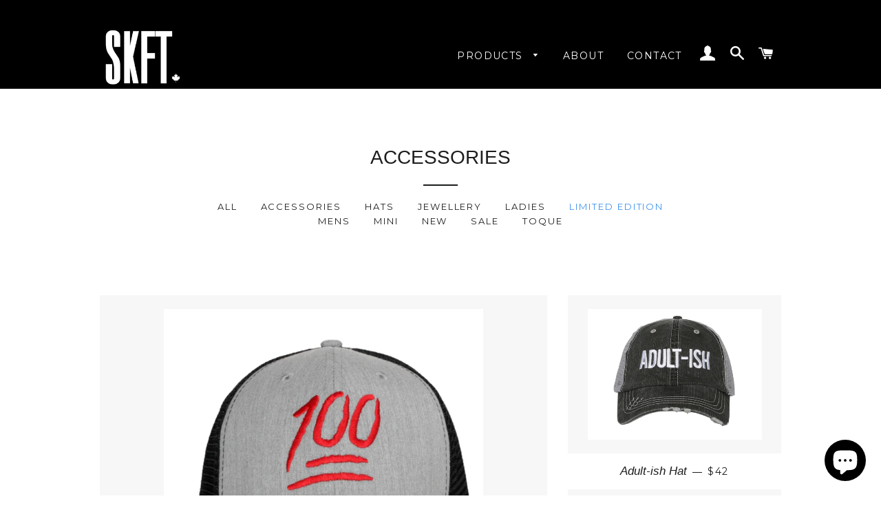

--- FILE ---
content_type: text/html; charset=utf-8
request_url: https://skft.ca/collections/accessories/limited-edition
body_size: 17731
content:
<!doctype html>
<!--[if lt IE 7]><html class="no-js lt-ie9 lt-ie8 lt-ie7" lang="en"> <![endif]-->
<!--[if IE 7]><html class="no-js lt-ie9 lt-ie8" lang="en"> <![endif]-->
<!--[if IE 8]><html class="no-js lt-ie9" lang="en"> <![endif]-->
<!--[if IE 9 ]><html class="ie9 no-js"> <![endif]-->
<!--[if (gt IE 9)|!(IE)]><!--> <html class="no-js"> <!--<![endif]-->
<head>

  <!-- Basic page needs ================================================== -->
  <meta charset="utf-8">
  <meta http-equiv="X-UA-Compatible" content="IE=edge,chrome=1">

  
  <link rel="shortcut icon" href="//skft.ca/cdn/shop/t/2/assets/favicon.png?v=173219291033325314921454812390" type="image/png" />
  

  <!-- Title and description ================================================== -->
  <title>
  Accessories &ndash; Tagged &quot;Limited Edition&quot; &ndash; SKFT
  </title>

  
  <meta name="description" content="SKFT Apparel // uniting health + fitness enthusiasts around Saskatchewan">
  

  <!-- Helpers ================================================== -->
  <!-- /snippets/social-meta-tags.liquid -->


  <meta property="og:type" content="website">
  <meta property="og:title" content="Accessories">
  <meta property="og:url" content="https://skft.ca/collections/accessories/limited-edition">
  
    <meta property="og:description" content="SKFT Apparel // uniting health + fitness enthusiasts around Saskatchewan">
  
  
    <meta property="og:image" content="http://skft.ca/cdn/shop/t/2/assets/logo.png?v=55544088310718542021468476229">
    <meta property="og:image:secure_url" content="https://skft.ca/cdn/shop/t/2/assets/logo.png?v=55544088310718542021468476229">
  

<meta property="og:site_name" content="SKFT">



  <meta name="twitter:card" content="summary">




  <link rel="canonical" href="https://skft.ca/collections/accessories/limited-edition">
  <meta name="viewport" content="width=device-width,initial-scale=1">
  <meta name="theme-color" content="#1c1d1d">

  <!-- CSS ================================================== -->
  <link href="//skft.ca/cdn/shop/t/2/assets/timber.scss.css?v=23321671016200477431703113661" rel="stylesheet" type="text/css" media="all" />
  <link href="//skft.ca/cdn/shop/t/2/assets/theme.scss.css?v=45796152422162492711703113661" rel="stylesheet" type="text/css" media="all" />
  


  
    
    
    <link href="//fonts.googleapis.com/css?family=Montserrat:400" rel="stylesheet" type="text/css" media="all" />
  



  <!-- Header hook for plugins ================================================== -->
  <script>window.performance && window.performance.mark && window.performance.mark('shopify.content_for_header.start');</script><meta name="google-site-verification" content="R0NFTkcRpc4tx0658tbm2Jyi7uGMp27sLjUwEZKxHc4">
<meta id="shopify-digital-wallet" name="shopify-digital-wallet" content="/11098774/digital_wallets/dialog">
<meta name="shopify-checkout-api-token" content="b03fd212e68243390e2e293e2b840a4f">
<meta id="in-context-paypal-metadata" data-shop-id="11098774" data-venmo-supported="false" data-environment="production" data-locale="en_US" data-paypal-v4="true" data-currency="CAD">
<link rel="alternate" type="application/atom+xml" title="Feed" href="/collections/accessories/limited-edition.atom" />
<link rel="alternate" type="application/json+oembed" href="https://skft.ca/collections/accessories/limited-edition.oembed">
<script async="async" src="/checkouts/internal/preloads.js?locale=en-CA"></script>
<link rel="preconnect" href="https://shop.app" crossorigin="anonymous">
<script async="async" src="https://shop.app/checkouts/internal/preloads.js?locale=en-CA&shop_id=11098774" crossorigin="anonymous"></script>
<script id="apple-pay-shop-capabilities" type="application/json">{"shopId":11098774,"countryCode":"CA","currencyCode":"CAD","merchantCapabilities":["supports3DS"],"merchantId":"gid:\/\/shopify\/Shop\/11098774","merchantName":"SKFT","requiredBillingContactFields":["postalAddress","email","phone"],"requiredShippingContactFields":["postalAddress","email","phone"],"shippingType":"shipping","supportedNetworks":["visa","masterCard","amex","discover","interac","jcb"],"total":{"type":"pending","label":"SKFT","amount":"1.00"},"shopifyPaymentsEnabled":true,"supportsSubscriptions":true}</script>
<script id="shopify-features" type="application/json">{"accessToken":"b03fd212e68243390e2e293e2b840a4f","betas":["rich-media-storefront-analytics"],"domain":"skft.ca","predictiveSearch":true,"shopId":11098774,"locale":"en"}</script>
<script>var Shopify = Shopify || {};
Shopify.shop = "skft.myshopify.com";
Shopify.locale = "en";
Shopify.currency = {"active":"CAD","rate":"1.0"};
Shopify.country = "CA";
Shopify.theme = {"name":"Brooklyn","id":87996550,"schema_name":null,"schema_version":null,"theme_store_id":730,"role":"main"};
Shopify.theme.handle = "null";
Shopify.theme.style = {"id":null,"handle":null};
Shopify.cdnHost = "skft.ca/cdn";
Shopify.routes = Shopify.routes || {};
Shopify.routes.root = "/";</script>
<script type="module">!function(o){(o.Shopify=o.Shopify||{}).modules=!0}(window);</script>
<script>!function(o){function n(){var o=[];function n(){o.push(Array.prototype.slice.apply(arguments))}return n.q=o,n}var t=o.Shopify=o.Shopify||{};t.loadFeatures=n(),t.autoloadFeatures=n()}(window);</script>
<script>
  window.ShopifyPay = window.ShopifyPay || {};
  window.ShopifyPay.apiHost = "shop.app\/pay";
  window.ShopifyPay.redirectState = null;
</script>
<script id="shop-js-analytics" type="application/json">{"pageType":"collection"}</script>
<script defer="defer" async type="module" src="//skft.ca/cdn/shopifycloud/shop-js/modules/v2/client.init-shop-cart-sync_C5BV16lS.en.esm.js"></script>
<script defer="defer" async type="module" src="//skft.ca/cdn/shopifycloud/shop-js/modules/v2/chunk.common_CygWptCX.esm.js"></script>
<script type="module">
  await import("//skft.ca/cdn/shopifycloud/shop-js/modules/v2/client.init-shop-cart-sync_C5BV16lS.en.esm.js");
await import("//skft.ca/cdn/shopifycloud/shop-js/modules/v2/chunk.common_CygWptCX.esm.js");

  window.Shopify.SignInWithShop?.initShopCartSync?.({"fedCMEnabled":true,"windoidEnabled":true});

</script>
<script>
  window.Shopify = window.Shopify || {};
  if (!window.Shopify.featureAssets) window.Shopify.featureAssets = {};
  window.Shopify.featureAssets['shop-js'] = {"shop-cart-sync":["modules/v2/client.shop-cart-sync_ZFArdW7E.en.esm.js","modules/v2/chunk.common_CygWptCX.esm.js"],"init-fed-cm":["modules/v2/client.init-fed-cm_CmiC4vf6.en.esm.js","modules/v2/chunk.common_CygWptCX.esm.js"],"shop-button":["modules/v2/client.shop-button_tlx5R9nI.en.esm.js","modules/v2/chunk.common_CygWptCX.esm.js"],"shop-cash-offers":["modules/v2/client.shop-cash-offers_DOA2yAJr.en.esm.js","modules/v2/chunk.common_CygWptCX.esm.js","modules/v2/chunk.modal_D71HUcav.esm.js"],"init-windoid":["modules/v2/client.init-windoid_sURxWdc1.en.esm.js","modules/v2/chunk.common_CygWptCX.esm.js"],"shop-toast-manager":["modules/v2/client.shop-toast-manager_ClPi3nE9.en.esm.js","modules/v2/chunk.common_CygWptCX.esm.js"],"init-shop-email-lookup-coordinator":["modules/v2/client.init-shop-email-lookup-coordinator_B8hsDcYM.en.esm.js","modules/v2/chunk.common_CygWptCX.esm.js"],"init-shop-cart-sync":["modules/v2/client.init-shop-cart-sync_C5BV16lS.en.esm.js","modules/v2/chunk.common_CygWptCX.esm.js"],"avatar":["modules/v2/client.avatar_BTnouDA3.en.esm.js"],"pay-button":["modules/v2/client.pay-button_FdsNuTd3.en.esm.js","modules/v2/chunk.common_CygWptCX.esm.js"],"init-customer-accounts":["modules/v2/client.init-customer-accounts_DxDtT_ad.en.esm.js","modules/v2/client.shop-login-button_C5VAVYt1.en.esm.js","modules/v2/chunk.common_CygWptCX.esm.js","modules/v2/chunk.modal_D71HUcav.esm.js"],"init-shop-for-new-customer-accounts":["modules/v2/client.init-shop-for-new-customer-accounts_ChsxoAhi.en.esm.js","modules/v2/client.shop-login-button_C5VAVYt1.en.esm.js","modules/v2/chunk.common_CygWptCX.esm.js","modules/v2/chunk.modal_D71HUcav.esm.js"],"shop-login-button":["modules/v2/client.shop-login-button_C5VAVYt1.en.esm.js","modules/v2/chunk.common_CygWptCX.esm.js","modules/v2/chunk.modal_D71HUcav.esm.js"],"init-customer-accounts-sign-up":["modules/v2/client.init-customer-accounts-sign-up_CPSyQ0Tj.en.esm.js","modules/v2/client.shop-login-button_C5VAVYt1.en.esm.js","modules/v2/chunk.common_CygWptCX.esm.js","modules/v2/chunk.modal_D71HUcav.esm.js"],"shop-follow-button":["modules/v2/client.shop-follow-button_Cva4Ekp9.en.esm.js","modules/v2/chunk.common_CygWptCX.esm.js","modules/v2/chunk.modal_D71HUcav.esm.js"],"checkout-modal":["modules/v2/client.checkout-modal_BPM8l0SH.en.esm.js","modules/v2/chunk.common_CygWptCX.esm.js","modules/v2/chunk.modal_D71HUcav.esm.js"],"lead-capture":["modules/v2/client.lead-capture_Bi8yE_yS.en.esm.js","modules/v2/chunk.common_CygWptCX.esm.js","modules/v2/chunk.modal_D71HUcav.esm.js"],"shop-login":["modules/v2/client.shop-login_D6lNrXab.en.esm.js","modules/v2/chunk.common_CygWptCX.esm.js","modules/v2/chunk.modal_D71HUcav.esm.js"],"payment-terms":["modules/v2/client.payment-terms_CZxnsJam.en.esm.js","modules/v2/chunk.common_CygWptCX.esm.js","modules/v2/chunk.modal_D71HUcav.esm.js"]};
</script>
<script>(function() {
  var isLoaded = false;
  function asyncLoad() {
    if (isLoaded) return;
    isLoaded = true;
    var urls = ["\/\/www.powr.io\/powr.js?powr-token=skft.myshopify.com\u0026external-type=shopify\u0026shop=skft.myshopify.com","https:\/\/chimpstatic.com\/mcjs-connected\/js\/users\/572ddba92632e7f026e8964c9\/acc60f2959279bbf72cbf1afa.js?shop=skft.myshopify.com","https:\/\/shopify.covet.pics\/covet-pics-widget-inject.js?shop=skft.myshopify.com","https:\/\/cdn.hextom.com\/js\/freeshippingbar.js?shop=skft.myshopify.com"];
    for (var i = 0; i < urls.length; i++) {
      var s = document.createElement('script');
      s.type = 'text/javascript';
      s.async = true;
      s.src = urls[i];
      var x = document.getElementsByTagName('script')[0];
      x.parentNode.insertBefore(s, x);
    }
  };
  if(window.attachEvent) {
    window.attachEvent('onload', asyncLoad);
  } else {
    window.addEventListener('load', asyncLoad, false);
  }
})();</script>
<script id="__st">var __st={"a":11098774,"offset":-21600,"reqid":"62ff9258-44f6-4335-a0ea-a9bbe263edae-1768756396","pageurl":"skft.ca\/collections\/accessories\/limited-edition","u":"32c0cae987ac","p":"collection","rtyp":"collection","rid":184963206};</script>
<script>window.ShopifyPaypalV4VisibilityTracking = true;</script>
<script id="captcha-bootstrap">!function(){'use strict';const t='contact',e='account',n='new_comment',o=[[t,t],['blogs',n],['comments',n],[t,'customer']],c=[[e,'customer_login'],[e,'guest_login'],[e,'recover_customer_password'],[e,'create_customer']],r=t=>t.map((([t,e])=>`form[action*='/${t}']:not([data-nocaptcha='true']) input[name='form_type'][value='${e}']`)).join(','),a=t=>()=>t?[...document.querySelectorAll(t)].map((t=>t.form)):[];function s(){const t=[...o],e=r(t);return a(e)}const i='password',u='form_key',d=['recaptcha-v3-token','g-recaptcha-response','h-captcha-response',i],f=()=>{try{return window.sessionStorage}catch{return}},m='__shopify_v',_=t=>t.elements[u];function p(t,e,n=!1){try{const o=window.sessionStorage,c=JSON.parse(o.getItem(e)),{data:r}=function(t){const{data:e,action:n}=t;return t[m]||n?{data:e,action:n}:{data:t,action:n}}(c);for(const[e,n]of Object.entries(r))t.elements[e]&&(t.elements[e].value=n);n&&o.removeItem(e)}catch(o){console.error('form repopulation failed',{error:o})}}const l='form_type',E='cptcha';function T(t){t.dataset[E]=!0}const w=window,h=w.document,L='Shopify',v='ce_forms',y='captcha';let A=!1;((t,e)=>{const n=(g='f06e6c50-85a8-45c8-87d0-21a2b65856fe',I='https://cdn.shopify.com/shopifycloud/storefront-forms-hcaptcha/ce_storefront_forms_captcha_hcaptcha.v1.5.2.iife.js',D={infoText:'Protected by hCaptcha',privacyText:'Privacy',termsText:'Terms'},(t,e,n)=>{const o=w[L][v],c=o.bindForm;if(c)return c(t,g,e,D).then(n);var r;o.q.push([[t,g,e,D],n]),r=I,A||(h.body.append(Object.assign(h.createElement('script'),{id:'captcha-provider',async:!0,src:r})),A=!0)});var g,I,D;w[L]=w[L]||{},w[L][v]=w[L][v]||{},w[L][v].q=[],w[L][y]=w[L][y]||{},w[L][y].protect=function(t,e){n(t,void 0,e),T(t)},Object.freeze(w[L][y]),function(t,e,n,w,h,L){const[v,y,A,g]=function(t,e,n){const i=e?o:[],u=t?c:[],d=[...i,...u],f=r(d),m=r(i),_=r(d.filter((([t,e])=>n.includes(e))));return[a(f),a(m),a(_),s()]}(w,h,L),I=t=>{const e=t.target;return e instanceof HTMLFormElement?e:e&&e.form},D=t=>v().includes(t);t.addEventListener('submit',(t=>{const e=I(t);if(!e)return;const n=D(e)&&!e.dataset.hcaptchaBound&&!e.dataset.recaptchaBound,o=_(e),c=g().includes(e)&&(!o||!o.value);(n||c)&&t.preventDefault(),c&&!n&&(function(t){try{if(!f())return;!function(t){const e=f();if(!e)return;const n=_(t);if(!n)return;const o=n.value;o&&e.removeItem(o)}(t);const e=Array.from(Array(32),(()=>Math.random().toString(36)[2])).join('');!function(t,e){_(t)||t.append(Object.assign(document.createElement('input'),{type:'hidden',name:u})),t.elements[u].value=e}(t,e),function(t,e){const n=f();if(!n)return;const o=[...t.querySelectorAll(`input[type='${i}']`)].map((({name:t})=>t)),c=[...d,...o],r={};for(const[a,s]of new FormData(t).entries())c.includes(a)||(r[a]=s);n.setItem(e,JSON.stringify({[m]:1,action:t.action,data:r}))}(t,e)}catch(e){console.error('failed to persist form',e)}}(e),e.submit())}));const S=(t,e)=>{t&&!t.dataset[E]&&(n(t,e.some((e=>e===t))),T(t))};for(const o of['focusin','change'])t.addEventListener(o,(t=>{const e=I(t);D(e)&&S(e,y())}));const B=e.get('form_key'),M=e.get(l),P=B&&M;t.addEventListener('DOMContentLoaded',(()=>{const t=y();if(P)for(const e of t)e.elements[l].value===M&&p(e,B);[...new Set([...A(),...v().filter((t=>'true'===t.dataset.shopifyCaptcha))])].forEach((e=>S(e,t)))}))}(h,new URLSearchParams(w.location.search),n,t,e,['guest_login'])})(!0,!0)}();</script>
<script integrity="sha256-4kQ18oKyAcykRKYeNunJcIwy7WH5gtpwJnB7kiuLZ1E=" data-source-attribution="shopify.loadfeatures" defer="defer" src="//skft.ca/cdn/shopifycloud/storefront/assets/storefront/load_feature-a0a9edcb.js" crossorigin="anonymous"></script>
<script crossorigin="anonymous" defer="defer" src="//skft.ca/cdn/shopifycloud/storefront/assets/shopify_pay/storefront-65b4c6d7.js?v=20250812"></script>
<script data-source-attribution="shopify.dynamic_checkout.dynamic.init">var Shopify=Shopify||{};Shopify.PaymentButton=Shopify.PaymentButton||{isStorefrontPortableWallets:!0,init:function(){window.Shopify.PaymentButton.init=function(){};var t=document.createElement("script");t.src="https://skft.ca/cdn/shopifycloud/portable-wallets/latest/portable-wallets.en.js",t.type="module",document.head.appendChild(t)}};
</script>
<script data-source-attribution="shopify.dynamic_checkout.buyer_consent">
  function portableWalletsHideBuyerConsent(e){var t=document.getElementById("shopify-buyer-consent"),n=document.getElementById("shopify-subscription-policy-button");t&&n&&(t.classList.add("hidden"),t.setAttribute("aria-hidden","true"),n.removeEventListener("click",e))}function portableWalletsShowBuyerConsent(e){var t=document.getElementById("shopify-buyer-consent"),n=document.getElementById("shopify-subscription-policy-button");t&&n&&(t.classList.remove("hidden"),t.removeAttribute("aria-hidden"),n.addEventListener("click",e))}window.Shopify?.PaymentButton&&(window.Shopify.PaymentButton.hideBuyerConsent=portableWalletsHideBuyerConsent,window.Shopify.PaymentButton.showBuyerConsent=portableWalletsShowBuyerConsent);
</script>
<script data-source-attribution="shopify.dynamic_checkout.cart.bootstrap">document.addEventListener("DOMContentLoaded",(function(){function t(){return document.querySelector("shopify-accelerated-checkout-cart, shopify-accelerated-checkout")}if(t())Shopify.PaymentButton.init();else{new MutationObserver((function(e,n){t()&&(Shopify.PaymentButton.init(),n.disconnect())})).observe(document.body,{childList:!0,subtree:!0})}}));
</script>
<link id="shopify-accelerated-checkout-styles" rel="stylesheet" media="screen" href="https://skft.ca/cdn/shopifycloud/portable-wallets/latest/accelerated-checkout-backwards-compat.css" crossorigin="anonymous">
<style id="shopify-accelerated-checkout-cart">
        #shopify-buyer-consent {
  margin-top: 1em;
  display: inline-block;
  width: 100%;
}

#shopify-buyer-consent.hidden {
  display: none;
}

#shopify-subscription-policy-button {
  background: none;
  border: none;
  padding: 0;
  text-decoration: underline;
  font-size: inherit;
  cursor: pointer;
}

#shopify-subscription-policy-button::before {
  box-shadow: none;
}

      </style>

<script>window.performance && window.performance.mark && window.performance.mark('shopify.content_for_header.end');</script>
  <!-- /snippets/oldIE-js.liquid -->


<!--[if lt IE 9]>
<script src="//cdnjs.cloudflare.com/ajax/libs/html5shiv/3.7.2/html5shiv.min.js" type="text/javascript"></script>
<script src="//skft.ca/cdn/shop/t/2/assets/respond.min.js?v=52248677837542619231454811654" type="text/javascript"></script>
<link href="//skft.ca/cdn/shop/t/2/assets/respond-proxy.html" id="respond-proxy" rel="respond-proxy" />
<link href="//skft.ca/search?q=5c0471eca6269a61cab505a53d83984f" id="respond-redirect" rel="respond-redirect" />
<script src="//skft.ca/search?q=5c0471eca6269a61cab505a53d83984f" type="text/javascript"></script>
<![endif]-->


<!--[if (lte IE 9) ]><script src="//skft.ca/cdn/shop/t/2/assets/match-media.min.js?67" type="text/javascript"></script><![endif]-->


  <script src="//ajax.googleapis.com/ajax/libs/jquery/1.11.0/jquery.min.js" type="text/javascript"></script>
  <script src="//skft.ca/cdn/shop/t/2/assets/modernizr.min.js?v=21391054748206432451454811653" type="text/javascript"></script>

  
  
  
  <!-- Facebook Pixel Code -->
<script>
!function(f,b,e,v,n,t,s){if(f.fbq)return;n=f.fbq=function(){n.callMethod?
n.callMethod.apply(n,arguments):n.queue.push(arguments)};if(!f._fbq)f._fbq=n;
n.push=n;n.loaded=!0;n.version='2.0';n.queue=[];t=b.createElement(e);t.async=!0;
t.src=v;s=b.getElementsByTagName(e)[0];s.parentNode.insertBefore(t,s)}(window,
document,'script','https://connect.facebook.net/en_US/fbevents.js');

fbq('init', '1020508831357713');
fbq('track', "PageView");</script>
<noscript><img height="1" width="1" style="display:none"
src="https://www.facebook.com/tr?id=1020508831357713&ev=PageView&noscript=1"
/></noscript>
<!-- End Facebook Pixel Code -->
  
<!-- Goals Trigger for Mailchimp -->
  <script type="text/javascript">
	var $mcGoal = {'settings':{'uuid':'572ddba92632e7f026e8964c9','dc':'us12'}};
	(function() {
		 var sp = document.createElement('script'); sp.type = 'text/javascript'; sp.async = true; sp.defer = true;
		sp.src = ('https:' == document.location.protocol ? 'https://s3.amazonaws.com/downloads.mailchimp.com' : 'http://downloads.mailchimp.com') + '/js/goal.min.js';
		var s = document.getElementsByTagName('script')[0]; s.parentNode.insertBefore(sp, s);
	})(); 
</script>
<!-- End Goals Trigger for Mailchimp -->


<script src="https://cdn.shopify.com/extensions/7bc9bb47-adfa-4267-963e-cadee5096caf/inbox-1252/assets/inbox-chat-loader.js" type="text/javascript" defer="defer"></script>
<link href="https://monorail-edge.shopifysvc.com" rel="dns-prefetch">
<script>(function(){if ("sendBeacon" in navigator && "performance" in window) {try {var session_token_from_headers = performance.getEntriesByType('navigation')[0].serverTiming.find(x => x.name == '_s').description;} catch {var session_token_from_headers = undefined;}var session_cookie_matches = document.cookie.match(/_shopify_s=([^;]*)/);var session_token_from_cookie = session_cookie_matches && session_cookie_matches.length === 2 ? session_cookie_matches[1] : "";var session_token = session_token_from_headers || session_token_from_cookie || "";function handle_abandonment_event(e) {var entries = performance.getEntries().filter(function(entry) {return /monorail-edge.shopifysvc.com/.test(entry.name);});if (!window.abandonment_tracked && entries.length === 0) {window.abandonment_tracked = true;var currentMs = Date.now();var navigation_start = performance.timing.navigationStart;var payload = {shop_id: 11098774,url: window.location.href,navigation_start,duration: currentMs - navigation_start,session_token,page_type: "collection"};window.navigator.sendBeacon("https://monorail-edge.shopifysvc.com/v1/produce", JSON.stringify({schema_id: "online_store_buyer_site_abandonment/1.1",payload: payload,metadata: {event_created_at_ms: currentMs,event_sent_at_ms: currentMs}}));}}window.addEventListener('pagehide', handle_abandonment_event);}}());</script>
<script id="web-pixels-manager-setup">(function e(e,d,r,n,o){if(void 0===o&&(o={}),!Boolean(null===(a=null===(i=window.Shopify)||void 0===i?void 0:i.analytics)||void 0===a?void 0:a.replayQueue)){var i,a;window.Shopify=window.Shopify||{};var t=window.Shopify;t.analytics=t.analytics||{};var s=t.analytics;s.replayQueue=[],s.publish=function(e,d,r){return s.replayQueue.push([e,d,r]),!0};try{self.performance.mark("wpm:start")}catch(e){}var l=function(){var e={modern:/Edge?\/(1{2}[4-9]|1[2-9]\d|[2-9]\d{2}|\d{4,})\.\d+(\.\d+|)|Firefox\/(1{2}[4-9]|1[2-9]\d|[2-9]\d{2}|\d{4,})\.\d+(\.\d+|)|Chrom(ium|e)\/(9{2}|\d{3,})\.\d+(\.\d+|)|(Maci|X1{2}).+ Version\/(15\.\d+|(1[6-9]|[2-9]\d|\d{3,})\.\d+)([,.]\d+|)( \(\w+\)|)( Mobile\/\w+|) Safari\/|Chrome.+OPR\/(9{2}|\d{3,})\.\d+\.\d+|(CPU[ +]OS|iPhone[ +]OS|CPU[ +]iPhone|CPU IPhone OS|CPU iPad OS)[ +]+(15[._]\d+|(1[6-9]|[2-9]\d|\d{3,})[._]\d+)([._]\d+|)|Android:?[ /-](13[3-9]|1[4-9]\d|[2-9]\d{2}|\d{4,})(\.\d+|)(\.\d+|)|Android.+Firefox\/(13[5-9]|1[4-9]\d|[2-9]\d{2}|\d{4,})\.\d+(\.\d+|)|Android.+Chrom(ium|e)\/(13[3-9]|1[4-9]\d|[2-9]\d{2}|\d{4,})\.\d+(\.\d+|)|SamsungBrowser\/([2-9]\d|\d{3,})\.\d+/,legacy:/Edge?\/(1[6-9]|[2-9]\d|\d{3,})\.\d+(\.\d+|)|Firefox\/(5[4-9]|[6-9]\d|\d{3,})\.\d+(\.\d+|)|Chrom(ium|e)\/(5[1-9]|[6-9]\d|\d{3,})\.\d+(\.\d+|)([\d.]+$|.*Safari\/(?![\d.]+ Edge\/[\d.]+$))|(Maci|X1{2}).+ Version\/(10\.\d+|(1[1-9]|[2-9]\d|\d{3,})\.\d+)([,.]\d+|)( \(\w+\)|)( Mobile\/\w+|) Safari\/|Chrome.+OPR\/(3[89]|[4-9]\d|\d{3,})\.\d+\.\d+|(CPU[ +]OS|iPhone[ +]OS|CPU[ +]iPhone|CPU IPhone OS|CPU iPad OS)[ +]+(10[._]\d+|(1[1-9]|[2-9]\d|\d{3,})[._]\d+)([._]\d+|)|Android:?[ /-](13[3-9]|1[4-9]\d|[2-9]\d{2}|\d{4,})(\.\d+|)(\.\d+|)|Mobile Safari.+OPR\/([89]\d|\d{3,})\.\d+\.\d+|Android.+Firefox\/(13[5-9]|1[4-9]\d|[2-9]\d{2}|\d{4,})\.\d+(\.\d+|)|Android.+Chrom(ium|e)\/(13[3-9]|1[4-9]\d|[2-9]\d{2}|\d{4,})\.\d+(\.\d+|)|Android.+(UC? ?Browser|UCWEB|U3)[ /]?(15\.([5-9]|\d{2,})|(1[6-9]|[2-9]\d|\d{3,})\.\d+)\.\d+|SamsungBrowser\/(5\.\d+|([6-9]|\d{2,})\.\d+)|Android.+MQ{2}Browser\/(14(\.(9|\d{2,})|)|(1[5-9]|[2-9]\d|\d{3,})(\.\d+|))(\.\d+|)|K[Aa][Ii]OS\/(3\.\d+|([4-9]|\d{2,})\.\d+)(\.\d+|)/},d=e.modern,r=e.legacy,n=navigator.userAgent;return n.match(d)?"modern":n.match(r)?"legacy":"unknown"}(),u="modern"===l?"modern":"legacy",c=(null!=n?n:{modern:"",legacy:""})[u],f=function(e){return[e.baseUrl,"/wpm","/b",e.hashVersion,"modern"===e.buildTarget?"m":"l",".js"].join("")}({baseUrl:d,hashVersion:r,buildTarget:u}),m=function(e){var d=e.version,r=e.bundleTarget,n=e.surface,o=e.pageUrl,i=e.monorailEndpoint;return{emit:function(e){var a=e.status,t=e.errorMsg,s=(new Date).getTime(),l=JSON.stringify({metadata:{event_sent_at_ms:s},events:[{schema_id:"web_pixels_manager_load/3.1",payload:{version:d,bundle_target:r,page_url:o,status:a,surface:n,error_msg:t},metadata:{event_created_at_ms:s}}]});if(!i)return console&&console.warn&&console.warn("[Web Pixels Manager] No Monorail endpoint provided, skipping logging."),!1;try{return self.navigator.sendBeacon.bind(self.navigator)(i,l)}catch(e){}var u=new XMLHttpRequest;try{return u.open("POST",i,!0),u.setRequestHeader("Content-Type","text/plain"),u.send(l),!0}catch(e){return console&&console.warn&&console.warn("[Web Pixels Manager] Got an unhandled error while logging to Monorail."),!1}}}}({version:r,bundleTarget:l,surface:e.surface,pageUrl:self.location.href,monorailEndpoint:e.monorailEndpoint});try{o.browserTarget=l,function(e){var d=e.src,r=e.async,n=void 0===r||r,o=e.onload,i=e.onerror,a=e.sri,t=e.scriptDataAttributes,s=void 0===t?{}:t,l=document.createElement("script"),u=document.querySelector("head"),c=document.querySelector("body");if(l.async=n,l.src=d,a&&(l.integrity=a,l.crossOrigin="anonymous"),s)for(var f in s)if(Object.prototype.hasOwnProperty.call(s,f))try{l.dataset[f]=s[f]}catch(e){}if(o&&l.addEventListener("load",o),i&&l.addEventListener("error",i),u)u.appendChild(l);else{if(!c)throw new Error("Did not find a head or body element to append the script");c.appendChild(l)}}({src:f,async:!0,onload:function(){if(!function(){var e,d;return Boolean(null===(d=null===(e=window.Shopify)||void 0===e?void 0:e.analytics)||void 0===d?void 0:d.initialized)}()){var d=window.webPixelsManager.init(e)||void 0;if(d){var r=window.Shopify.analytics;r.replayQueue.forEach((function(e){var r=e[0],n=e[1],o=e[2];d.publishCustomEvent(r,n,o)})),r.replayQueue=[],r.publish=d.publishCustomEvent,r.visitor=d.visitor,r.initialized=!0}}},onerror:function(){return m.emit({status:"failed",errorMsg:"".concat(f," has failed to load")})},sri:function(e){var d=/^sha384-[A-Za-z0-9+/=]+$/;return"string"==typeof e&&d.test(e)}(c)?c:"",scriptDataAttributes:o}),m.emit({status:"loading"})}catch(e){m.emit({status:"failed",errorMsg:(null==e?void 0:e.message)||"Unknown error"})}}})({shopId: 11098774,storefrontBaseUrl: "https://skft.ca",extensionsBaseUrl: "https://extensions.shopifycdn.com/cdn/shopifycloud/web-pixels-manager",monorailEndpoint: "https://monorail-edge.shopifysvc.com/unstable/produce_batch",surface: "storefront-renderer",enabledBetaFlags: ["2dca8a86"],webPixelsConfigList: [{"id":"347963475","configuration":"{\"config\":\"{\\\"pixel_id\\\":\\\"G-77WNEGW5Z1\\\",\\\"google_tag_ids\\\":[\\\"G-77WNEGW5Z1\\\",\\\"AW-782843862\\\",\\\"GT-MQJ2WJ9\\\"],\\\"target_country\\\":\\\"CA\\\",\\\"gtag_events\\\":[{\\\"type\\\":\\\"begin_checkout\\\",\\\"action_label\\\":[\\\"G-77WNEGW5Z1\\\",\\\"AW-782843862\\\/slp7CPWHz4sBENb_pPUC\\\"]},{\\\"type\\\":\\\"search\\\",\\\"action_label\\\":[\\\"G-77WNEGW5Z1\\\",\\\"AW-782843862\\\/IamSCPiHz4sBENb_pPUC\\\"]},{\\\"type\\\":\\\"view_item\\\",\\\"action_label\\\":[\\\"G-77WNEGW5Z1\\\",\\\"AW-782843862\\\/08QxCO-Hz4sBENb_pPUC\\\",\\\"MC-74Z05QCWM3\\\"]},{\\\"type\\\":\\\"purchase\\\",\\\"action_label\\\":[\\\"G-77WNEGW5Z1\\\",\\\"AW-782843862\\\/AbduCOyHz4sBENb_pPUC\\\",\\\"MC-74Z05QCWM3\\\"]},{\\\"type\\\":\\\"page_view\\\",\\\"action_label\\\":[\\\"G-77WNEGW5Z1\\\",\\\"AW-782843862\\\/JCY8COmHz4sBENb_pPUC\\\",\\\"MC-74Z05QCWM3\\\"]},{\\\"type\\\":\\\"add_payment_info\\\",\\\"action_label\\\":[\\\"G-77WNEGW5Z1\\\",\\\"AW-782843862\\\/Ic0RCPuHz4sBENb_pPUC\\\"]},{\\\"type\\\":\\\"add_to_cart\\\",\\\"action_label\\\":[\\\"G-77WNEGW5Z1\\\",\\\"AW-782843862\\\/fKtLCPKHz4sBENb_pPUC\\\"]}],\\\"enable_monitoring_mode\\\":false}\"}","eventPayloadVersion":"v1","runtimeContext":"OPEN","scriptVersion":"b2a88bafab3e21179ed38636efcd8a93","type":"APP","apiClientId":1780363,"privacyPurposes":[],"dataSharingAdjustments":{"protectedCustomerApprovalScopes":["read_customer_address","read_customer_email","read_customer_name","read_customer_personal_data","read_customer_phone"]}},{"id":"168820819","configuration":"{\"pixel_id\":\"353981005526840\",\"pixel_type\":\"facebook_pixel\",\"metaapp_system_user_token\":\"-\"}","eventPayloadVersion":"v1","runtimeContext":"OPEN","scriptVersion":"ca16bc87fe92b6042fbaa3acc2fbdaa6","type":"APP","apiClientId":2329312,"privacyPurposes":["ANALYTICS","MARKETING","SALE_OF_DATA"],"dataSharingAdjustments":{"protectedCustomerApprovalScopes":["read_customer_address","read_customer_email","read_customer_name","read_customer_personal_data","read_customer_phone"]}},{"id":"12648531","configuration":"{\"myshopifyDomain\":\"skft.myshopify.com\"}","eventPayloadVersion":"v1","runtimeContext":"STRICT","scriptVersion":"23b97d18e2aa74363140dc29c9284e87","type":"APP","apiClientId":2775569,"privacyPurposes":["ANALYTICS","MARKETING","SALE_OF_DATA"],"dataSharingAdjustments":{"protectedCustomerApprovalScopes":["read_customer_address","read_customer_email","read_customer_name","read_customer_phone","read_customer_personal_data"]}},{"id":"80412755","eventPayloadVersion":"v1","runtimeContext":"LAX","scriptVersion":"1","type":"CUSTOM","privacyPurposes":["ANALYTICS"],"name":"Google Analytics tag (migrated)"},{"id":"shopify-app-pixel","configuration":"{}","eventPayloadVersion":"v1","runtimeContext":"STRICT","scriptVersion":"0450","apiClientId":"shopify-pixel","type":"APP","privacyPurposes":["ANALYTICS","MARKETING"]},{"id":"shopify-custom-pixel","eventPayloadVersion":"v1","runtimeContext":"LAX","scriptVersion":"0450","apiClientId":"shopify-pixel","type":"CUSTOM","privacyPurposes":["ANALYTICS","MARKETING"]}],isMerchantRequest: false,initData: {"shop":{"name":"SKFT","paymentSettings":{"currencyCode":"CAD"},"myshopifyDomain":"skft.myshopify.com","countryCode":"CA","storefrontUrl":"https:\/\/skft.ca"},"customer":null,"cart":null,"checkout":null,"productVariants":[],"purchasingCompany":null},},"https://skft.ca/cdn","fcfee988w5aeb613cpc8e4bc33m6693e112",{"modern":"","legacy":""},{"shopId":"11098774","storefrontBaseUrl":"https:\/\/skft.ca","extensionBaseUrl":"https:\/\/extensions.shopifycdn.com\/cdn\/shopifycloud\/web-pixels-manager","surface":"storefront-renderer","enabledBetaFlags":"[\"2dca8a86\"]","isMerchantRequest":"false","hashVersion":"fcfee988w5aeb613cpc8e4bc33m6693e112","publish":"custom","events":"[[\"page_viewed\",{}],[\"collection_viewed\",{\"collection\":{\"id\":\"184963206\",\"title\":\"Accessories\",\"productVariants\":[{\"price\":{\"amount\":38.0,\"currencyCode\":\"CAD\"},\"product\":{\"title\":\"100% Unisex Hat\",\"vendor\":\"SKFT\",\"id\":\"6723964928083\",\"untranslatedTitle\":\"100% Unisex Hat\",\"url\":\"\/products\/100-unisex-hat\",\"type\":\"Accessories\"},\"id\":\"39765742288979\",\"image\":{\"src\":\"\/\/skft.ca\/cdn\/shop\/products\/6E6FD201-05EB-4E3F-8AEB-2A0001F7D2E5.jpg?v=1667801557\"},\"sku\":\"\",\"title\":\"Charcoal\",\"untranslatedTitle\":\"Charcoal\"},{\"price\":{\"amount\":42.0,\"currencyCode\":\"CAD\"},\"product\":{\"title\":\"Adult-ish Hat\",\"vendor\":\"SKFT\",\"id\":\"6723971350611\",\"untranslatedTitle\":\"Adult-ish Hat\",\"url\":\"\/products\/adult-ish-hat\",\"type\":\"Accessories\"},\"id\":\"39765767225427\",\"image\":{\"src\":\"\/\/skft.ca\/cdn\/shop\/products\/AC008CC9-3A21-4512-A97D-C7522DDEB3D2.jpg?v=1646269628\"},\"sku\":\"\",\"title\":\"Default Title\",\"untranslatedTitle\":\"Default Title\"},{\"price\":{\"amount\":24.0,\"currencyCode\":\"CAD\"},\"product\":{\"title\":\"Camo Toque\",\"vendor\":\"SKFT\",\"id\":\"4352929792083\",\"untranslatedTitle\":\"Camo Toque\",\"url\":\"\/products\/camo-toque\",\"type\":\"Accessories\"},\"id\":\"31194706149459\",\"image\":{\"src\":\"\/\/skft.ca\/cdn\/shop\/products\/723EDACB-7D97-4A60-846D-4431A29C45B5.jpg?v=1677970843\"},\"sku\":\"\",\"title\":\"Default Title\",\"untranslatedTitle\":\"Default Title\"},{\"price\":{\"amount\":25.0,\"currencyCode\":\"CAD\"},\"product\":{\"title\":\"Glass Water Bottle\",\"vendor\":\"SKFT\",\"id\":\"6966636019795\",\"untranslatedTitle\":\"Glass Water Bottle\",\"url\":\"\/products\/glass-water-bottle\",\"type\":\"Accessories\"},\"id\":\"40621129957459\",\"image\":{\"src\":\"\/\/skft.ca\/cdn\/shop\/products\/pinkbottle.jpg?v=1681073181\"},\"sku\":\"\",\"title\":\"Pink\",\"untranslatedTitle\":\"Pink\"},{\"price\":{\"amount\":28.0,\"currencyCode\":\"CAD\"},\"product\":{\"title\":\"Mini SKFT Youth Hat\",\"vendor\":\"SKFT\",\"id\":\"7115484233811\",\"untranslatedTitle\":\"Mini SKFT Youth Hat\",\"url\":\"\/products\/youth-hat\",\"type\":\"Accessories\"},\"id\":\"41213464543315\",\"image\":{\"src\":\"\/\/skft.ca\/cdn\/shop\/files\/IMG_8145.jpg?v=1702061983\"},\"sku\":\"\",\"title\":\"Red\/Charcoal\",\"untranslatedTitle\":\"Red\/Charcoal\"},{\"price\":{\"amount\":58.0,\"currencyCode\":\"CAD\"},\"product\":{\"title\":\"Motivation Necklace Set\",\"vendor\":\"SKFT\",\"id\":\"4492524617811\",\"untranslatedTitle\":\"Motivation Necklace Set\",\"url\":\"\/products\/motivation-quote-necklace\",\"type\":\"Jewellery\"},\"id\":\"31958721265747\",\"image\":{\"src\":\"\/\/skft.ca\/cdn\/shop\/products\/DB73E5E5-E169-4308-A078-240C669A7D79.jpg?v=1681166788\"},\"sku\":\"\",\"title\":\"Discipline\",\"untranslatedTitle\":\"Discipline\"},{\"price\":{\"amount\":10.0,\"currencyCode\":\"CAD\"},\"product\":{\"title\":\"Phone ring holder \u0026 stand\",\"vendor\":\"SKFT\",\"id\":\"6723945693267\",\"untranslatedTitle\":\"Phone ring holder \u0026 stand\",\"url\":\"\/products\/phone-ring-holder-stand\",\"type\":\"Accessories\"},\"id\":\"39765673967699\",\"image\":{\"src\":\"\/\/skft.ca\/cdn\/shop\/products\/5436C73E-464D-4A32-9A29-2C7896F1C0DB.jpg?v=1702095343\"},\"sku\":\"\",\"title\":\"Tired as a Mother\",\"untranslatedTitle\":\"Tired as a Mother\"},{\"price\":{\"amount\":28.0,\"currencyCode\":\"CAD\"},\"product\":{\"title\":\"Pom Pom Toque\",\"vendor\":\"SKFT\",\"id\":\"7115483512915\",\"untranslatedTitle\":\"Pom Pom Toque\",\"url\":\"\/products\/pom-pom-toque\",\"type\":\"Accessories\"},\"id\":\"41213462151251\",\"image\":{\"src\":\"\/\/skft.ca\/cdn\/shop\/files\/IMG_8146.jpg?v=1762791446\"},\"sku\":\"\",\"title\":\"Charcoal\/Black\",\"untranslatedTitle\":\"Charcoal\/Black\"},{\"price\":{\"amount\":8.0,\"currencyCode\":\"CAD\"},\"product\":{\"title\":\"Scrunchie\",\"vendor\":\"SKFT\",\"id\":\"4410769637459\",\"untranslatedTitle\":\"Scrunchie\",\"url\":\"\/products\/scrunchie\",\"type\":\"Accessories\"},\"id\":\"31578121863251\",\"image\":{\"src\":\"\/\/skft.ca\/cdn\/shop\/products\/2B6FF5B6-763C-4AA7-AA3B-D4BCB3EE767C.jpg?v=1704219685\"},\"sku\":\"\",\"title\":\"Light Pink\",\"untranslatedTitle\":\"Light Pink\"},{\"price\":{\"amount\":40.0,\"currencyCode\":\"CAD\"},\"product\":{\"title\":\"Workout Hair Don’t Care\",\"vendor\":\"SKFT\",\"id\":\"6723970728019\",\"untranslatedTitle\":\"Workout Hair Don’t Care\",\"url\":\"\/products\/workout-hair-don-t-care\",\"type\":\"Accessories\"},\"id\":\"39765766045779\",\"image\":{\"src\":\"\/\/skft.ca\/cdn\/shop\/products\/E2CEC31E-E808-4EAE-9846-F55AD353C0D9.jpg?v=1646269466\"},\"sku\":\"\",\"title\":\"Default Title\",\"untranslatedTitle\":\"Default Title\"}]}}]]"});</script><script>
  window.ShopifyAnalytics = window.ShopifyAnalytics || {};
  window.ShopifyAnalytics.meta = window.ShopifyAnalytics.meta || {};
  window.ShopifyAnalytics.meta.currency = 'CAD';
  var meta = {"products":[{"id":6723964928083,"gid":"gid:\/\/shopify\/Product\/6723964928083","vendor":"SKFT","type":"Accessories","handle":"100-unisex-hat","variants":[{"id":39765742288979,"price":3800,"name":"100% Unisex Hat - Charcoal","public_title":"Charcoal","sku":""},{"id":39765742321747,"price":3800,"name":"100% Unisex Hat - Light Grey","public_title":"Light Grey","sku":""}],"remote":false},{"id":6723971350611,"gid":"gid:\/\/shopify\/Product\/6723971350611","vendor":"SKFT","type":"Accessories","handle":"adult-ish-hat","variants":[{"id":39765767225427,"price":4200,"name":"Adult-ish Hat","public_title":null,"sku":""}],"remote":false},{"id":4352929792083,"gid":"gid:\/\/shopify\/Product\/4352929792083","vendor":"SKFT","type":"Accessories","handle":"camo-toque","variants":[{"id":31194706149459,"price":2400,"name":"Camo Toque","public_title":null,"sku":""}],"remote":false},{"id":6966636019795,"gid":"gid:\/\/shopify\/Product\/6966636019795","vendor":"SKFT","type":"Accessories","handle":"glass-water-bottle","variants":[{"id":40621129957459,"price":2500,"name":"Glass Water Bottle - Pink","public_title":"Pink","sku":""},{"id":40621129990227,"price":2500,"name":"Glass Water Bottle - Black","public_title":"Black","sku":""},{"id":40621130022995,"price":2500,"name":"Glass Water Bottle - Green","public_title":"Green","sku":""},{"id":40621130055763,"price":2500,"name":"Glass Water Bottle - Blue","public_title":"Blue","sku":""}],"remote":false},{"id":7115484233811,"gid":"gid:\/\/shopify\/Product\/7115484233811","vendor":"SKFT","type":"Accessories","handle":"youth-hat","variants":[{"id":41213464543315,"price":2800,"name":"Mini SKFT Youth Hat - Red\/Charcoal","public_title":"Red\/Charcoal","sku":""},{"id":41213464576083,"price":2800,"name":"Mini SKFT Youth Hat - Black\/Charcoal","public_title":"Black\/Charcoal","sku":""}],"remote":false},{"id":4492524617811,"gid":"gid:\/\/shopify\/Product\/4492524617811","vendor":"SKFT","type":"Jewellery","handle":"motivation-quote-necklace","variants":[{"id":31958721265747,"price":5800,"name":"Motivation Necklace Set - Discipline","public_title":"Discipline","sku":""},{"id":31958721298515,"price":5800,"name":"Motivation Necklace Set - Me VS Me","public_title":"Me VS Me","sku":""},{"id":31958721331283,"price":5800,"name":"Motivation Necklace Set - I Choose Strength","public_title":"I Choose Strength","sku":""},{"id":31958721364051,"price":5800,"name":"Motivation Necklace Set - Strong is Beautiful Weight Plate","public_title":"Strong is Beautiful Weight Plate","sku":""},{"id":31958721396819,"price":5800,"name":"Motivation Necklace Set - Weakness is a choice","public_title":"Weakness is a choice","sku":""},{"id":32131609165907,"price":5800,"name":"Motivation Necklace Set - Strong is Beautiful Dumbbell","public_title":"Strong is Beautiful Dumbbell","sku":""}],"remote":false},{"id":6723945693267,"gid":"gid:\/\/shopify\/Product\/6723945693267","vendor":"SKFT","type":"Accessories","handle":"phone-ring-holder-stand","variants":[{"id":39765673967699,"price":1000,"name":"Phone ring holder \u0026 stand - Tired as a Mother","public_title":"Tired as a Mother","sku":""},{"id":39765674000467,"price":1000,"name":"Phone ring holder \u0026 stand - Don’t mess with mama","public_title":"Don’t mess with mama","sku":""},{"id":39765674033235,"price":1000,"name":"Phone ring holder \u0026 stand - Good vibes only","public_title":"Good vibes only","sku":""}],"remote":false},{"id":7115483512915,"gid":"gid:\/\/shopify\/Product\/7115483512915","vendor":"SKFT","type":"Accessories","handle":"pom-pom-toque","variants":[{"id":41213462151251,"price":2800,"name":"Pom Pom Toque - Charcoal\/Black","public_title":"Charcoal\/Black","sku":""},{"id":41213462184019,"price":2800,"name":"Pom Pom Toque - Red\/Black","public_title":"Red\/Black","sku":""}],"remote":false},{"id":4410769637459,"gid":"gid:\/\/shopify\/Product\/4410769637459","vendor":"SKFT","type":"Accessories","handle":"scrunchie","variants":[{"id":31578121863251,"price":800,"name":"Scrunchie - Light Pink","public_title":"Light Pink","sku":""},{"id":31578121896019,"price":800,"name":"Scrunchie - Solid Blue","public_title":"Solid Blue","sku":""},{"id":31578121961555,"price":800,"name":"Scrunchie - Blue Shades","public_title":"Blue Shades","sku":""},{"id":31578122092627,"price":800,"name":"Scrunchie - Orange","public_title":"Orange","sku":""},{"id":31578122190931,"price":800,"name":"Scrunchie - Purple","public_title":"Purple","sku":""}],"remote":false},{"id":6723970728019,"gid":"gid:\/\/shopify\/Product\/6723970728019","vendor":"SKFT","type":"Accessories","handle":"workout-hair-don-t-care","variants":[{"id":39765766045779,"price":4000,"name":"Workout Hair Don’t Care","public_title":null,"sku":""}],"remote":false}],"page":{"pageType":"collection","resourceType":"collection","resourceId":184963206,"requestId":"62ff9258-44f6-4335-a0ea-a9bbe263edae-1768756396"}};
  for (var attr in meta) {
    window.ShopifyAnalytics.meta[attr] = meta[attr];
  }
</script>
<script class="analytics">
  (function () {
    var customDocumentWrite = function(content) {
      var jquery = null;

      if (window.jQuery) {
        jquery = window.jQuery;
      } else if (window.Checkout && window.Checkout.$) {
        jquery = window.Checkout.$;
      }

      if (jquery) {
        jquery('body').append(content);
      }
    };

    var hasLoggedConversion = function(token) {
      if (token) {
        return document.cookie.indexOf('loggedConversion=' + token) !== -1;
      }
      return false;
    }

    var setCookieIfConversion = function(token) {
      if (token) {
        var twoMonthsFromNow = new Date(Date.now());
        twoMonthsFromNow.setMonth(twoMonthsFromNow.getMonth() + 2);

        document.cookie = 'loggedConversion=' + token + '; expires=' + twoMonthsFromNow;
      }
    }

    var trekkie = window.ShopifyAnalytics.lib = window.trekkie = window.trekkie || [];
    if (trekkie.integrations) {
      return;
    }
    trekkie.methods = [
      'identify',
      'page',
      'ready',
      'track',
      'trackForm',
      'trackLink'
    ];
    trekkie.factory = function(method) {
      return function() {
        var args = Array.prototype.slice.call(arguments);
        args.unshift(method);
        trekkie.push(args);
        return trekkie;
      };
    };
    for (var i = 0; i < trekkie.methods.length; i++) {
      var key = trekkie.methods[i];
      trekkie[key] = trekkie.factory(key);
    }
    trekkie.load = function(config) {
      trekkie.config = config || {};
      trekkie.config.initialDocumentCookie = document.cookie;
      var first = document.getElementsByTagName('script')[0];
      var script = document.createElement('script');
      script.type = 'text/javascript';
      script.onerror = function(e) {
        var scriptFallback = document.createElement('script');
        scriptFallback.type = 'text/javascript';
        scriptFallback.onerror = function(error) {
                var Monorail = {
      produce: function produce(monorailDomain, schemaId, payload) {
        var currentMs = new Date().getTime();
        var event = {
          schema_id: schemaId,
          payload: payload,
          metadata: {
            event_created_at_ms: currentMs,
            event_sent_at_ms: currentMs
          }
        };
        return Monorail.sendRequest("https://" + monorailDomain + "/v1/produce", JSON.stringify(event));
      },
      sendRequest: function sendRequest(endpointUrl, payload) {
        // Try the sendBeacon API
        if (window && window.navigator && typeof window.navigator.sendBeacon === 'function' && typeof window.Blob === 'function' && !Monorail.isIos12()) {
          var blobData = new window.Blob([payload], {
            type: 'text/plain'
          });

          if (window.navigator.sendBeacon(endpointUrl, blobData)) {
            return true;
          } // sendBeacon was not successful

        } // XHR beacon

        var xhr = new XMLHttpRequest();

        try {
          xhr.open('POST', endpointUrl);
          xhr.setRequestHeader('Content-Type', 'text/plain');
          xhr.send(payload);
        } catch (e) {
          console.log(e);
        }

        return false;
      },
      isIos12: function isIos12() {
        return window.navigator.userAgent.lastIndexOf('iPhone; CPU iPhone OS 12_') !== -1 || window.navigator.userAgent.lastIndexOf('iPad; CPU OS 12_') !== -1;
      }
    };
    Monorail.produce('monorail-edge.shopifysvc.com',
      'trekkie_storefront_load_errors/1.1',
      {shop_id: 11098774,
      theme_id: 87996550,
      app_name: "storefront",
      context_url: window.location.href,
      source_url: "//skft.ca/cdn/s/trekkie.storefront.cd680fe47e6c39ca5d5df5f0a32d569bc48c0f27.min.js"});

        };
        scriptFallback.async = true;
        scriptFallback.src = '//skft.ca/cdn/s/trekkie.storefront.cd680fe47e6c39ca5d5df5f0a32d569bc48c0f27.min.js';
        first.parentNode.insertBefore(scriptFallback, first);
      };
      script.async = true;
      script.src = '//skft.ca/cdn/s/trekkie.storefront.cd680fe47e6c39ca5d5df5f0a32d569bc48c0f27.min.js';
      first.parentNode.insertBefore(script, first);
    };
    trekkie.load(
      {"Trekkie":{"appName":"storefront","development":false,"defaultAttributes":{"shopId":11098774,"isMerchantRequest":null,"themeId":87996550,"themeCityHash":"4894062848693110418","contentLanguage":"en","currency":"CAD","eventMetadataId":"b2a69683-502e-4f38-97d2-c3dcc4d9fe34"},"isServerSideCookieWritingEnabled":true,"monorailRegion":"shop_domain","enabledBetaFlags":["65f19447"]},"Session Attribution":{},"S2S":{"facebookCapiEnabled":false,"source":"trekkie-storefront-renderer","apiClientId":580111}}
    );

    var loaded = false;
    trekkie.ready(function() {
      if (loaded) return;
      loaded = true;

      window.ShopifyAnalytics.lib = window.trekkie;

      var originalDocumentWrite = document.write;
      document.write = customDocumentWrite;
      try { window.ShopifyAnalytics.merchantGoogleAnalytics.call(this); } catch(error) {};
      document.write = originalDocumentWrite;

      window.ShopifyAnalytics.lib.page(null,{"pageType":"collection","resourceType":"collection","resourceId":184963206,"requestId":"62ff9258-44f6-4335-a0ea-a9bbe263edae-1768756396","shopifyEmitted":true});

      var match = window.location.pathname.match(/checkouts\/(.+)\/(thank_you|post_purchase)/)
      var token = match? match[1]: undefined;
      if (!hasLoggedConversion(token)) {
        setCookieIfConversion(token);
        window.ShopifyAnalytics.lib.track("Viewed Product Category",{"currency":"CAD","category":"Collection: accessories","collectionName":"accessories","collectionId":184963206,"nonInteraction":true},undefined,undefined,{"shopifyEmitted":true});
      }
    });


        var eventsListenerScript = document.createElement('script');
        eventsListenerScript.async = true;
        eventsListenerScript.src = "//skft.ca/cdn/shopifycloud/storefront/assets/shop_events_listener-3da45d37.js";
        document.getElementsByTagName('head')[0].appendChild(eventsListenerScript);

})();</script>
  <script>
  if (!window.ga || (window.ga && typeof window.ga !== 'function')) {
    window.ga = function ga() {
      (window.ga.q = window.ga.q || []).push(arguments);
      if (window.Shopify && window.Shopify.analytics && typeof window.Shopify.analytics.publish === 'function') {
        window.Shopify.analytics.publish("ga_stub_called", {}, {sendTo: "google_osp_migration"});
      }
      console.error("Shopify's Google Analytics stub called with:", Array.from(arguments), "\nSee https://help.shopify.com/manual/promoting-marketing/pixels/pixel-migration#google for more information.");
    };
    if (window.Shopify && window.Shopify.analytics && typeof window.Shopify.analytics.publish === 'function') {
      window.Shopify.analytics.publish("ga_stub_initialized", {}, {sendTo: "google_osp_migration"});
    }
  }
</script>
<script
  defer
  src="https://skft.ca/cdn/shopifycloud/perf-kit/shopify-perf-kit-3.0.4.min.js"
  data-application="storefront-renderer"
  data-shop-id="11098774"
  data-render-region="gcp-us-central1"
  data-page-type="collection"
  data-theme-instance-id="87996550"
  data-theme-name=""
  data-theme-version=""
  data-monorail-region="shop_domain"
  data-resource-timing-sampling-rate="10"
  data-shs="true"
  data-shs-beacon="true"
  data-shs-export-with-fetch="true"
  data-shs-logs-sample-rate="1"
  data-shs-beacon-endpoint="https://skft.ca/api/collect"
></script>
</head>


<body id="accessories" class="template-collection">

  <div id="NavDrawer" class="drawer drawer--left">
    <div class="drawer__fixed-header">
      <div class="drawer__header">
        <div class="drawer__close drawer__close--left">
          <button type="button" class="icon-fallback-text drawer__close-button js-drawer-close">
            <span class="icon icon-x" aria-hidden="true"></span>
            <span class="fallback-text">Close menu</span>
          </button>
        </div>
      </div>
    </div>
    <div class="drawer__inner">

      

      

      <!-- begin mobile-nav -->
      <ul class="mobile-nav">
        
          
          
          
            <li class="mobile-nav__item">
              <div class="mobile-nav__has-sublist">
                <a href="/collections" class="mobile-nav__link" id="Label-products">Products</a>
                <div class="mobile-nav__toggle">
                  <button type="button" class="mobile-nav__toggle-btn icon-fallback-text" data-aria-controls="Linklist-products">
                    <span class="icon-fallback-text mobile-nav__toggle-open">
                      <span class="icon icon-plus" aria-hidden="true"></span>
                      <span class="fallback-text">Expand submenu</span>
                    </span>
                    <span class="icon-fallback-text mobile-nav__toggle-close">
                      <span class="icon icon-minus" aria-hidden="true"></span>
                      <span class="fallback-text">Collapse submenu</span>
                    </span>
                  </button>
                </div>
              </div>
              <ul class="mobile-nav__sublist" id="Linklist-products" aria-labelledby="Label-products" role="navigation">
                
                  <li class="mobile-nav__item mobile-nav__item--active">
                    <a href="/collections/accessories" class="mobile-nav__link">Accessories</a>
                  </li>
                
                  <li class="mobile-nav__item">
                    <a href="/collections/bottoms" class="mobile-nav__link">Bottoms</a>
                  </li>
                
                  <li class="mobile-nav__item">
                    <a href="/collections/skft-gift-cards" class="mobile-nav__link">Gift Cards</a>
                  </li>
                
                  <li class="mobile-nav__item">
                    <a href="/collections/jewellery" class="mobile-nav__link">Jewellery</a>
                  </li>
                
                  <li class="mobile-nav__item">
                    <a href="/collections/limited-edition" class="mobile-nav__link">Limited Edition</a>
                  </li>
                
                  <li class="mobile-nav__item">
                    <a href="/collections/kids" class="mobile-nav__link">Mini SKFT</a>
                  </li>
                
                  <li class="mobile-nav__item">
                    <a href="/collections/new" class="mobile-nav__link">NEW</a>
                  </li>
                
                  <li class="mobile-nav__item">
                    <a href="/collections/sale" class="mobile-nav__link">Sale</a>
                  </li>
                
                  <li class="mobile-nav__item">
                    <a href="/collections/tops" class="mobile-nav__link">Tops</a>
                  </li>
                
                  <li class="mobile-nav__item">
                    <a href="/collections" class="mobile-nav__link">ALL</a>
                  </li>
                
              </ul>
            </li>
          
        
          
          
          
            <li class="mobile-nav__item">
              <a href="/pages/about-us" class="mobile-nav__link">About</a>
            </li>
          
        
          
          
          
            <li class="mobile-nav__item">
              <a href="/pages/contact" class="mobile-nav__link">Contact</a>
            </li>
          
        

        
        <li class="mobile-nav__spacer"></li>

        
        
          
            <li class="mobile-nav__item mobile-nav__item--secondary">
              <a href="/account/login" id="customer_login_link">Log In</a>
            </li>
            
            <li class="mobile-nav__item mobile-nav__item--secondary">
              <a href="/account/register" id="customer_register_link">Create Account</a>
            </li>
            
          
        
        
          <li class="mobile-nav__item mobile-nav__item--secondary"><a href="/">Home</a></li>
        
          <li class="mobile-nav__item mobile-nav__item--secondary"><a href="/pages/about-us">About </a></li>
        
          <li class="mobile-nav__item mobile-nav__item--secondary"><a href="/pages/contact">Contact</a></li>
        
          <li class="mobile-nav__item mobile-nav__item--secondary"><a href="/pages/shipping-returns">Shipping + Returns</a></li>
        
          <li class="mobile-nav__item mobile-nav__item--secondary"><a href="/pages/newsletter">Newsletter</a></li>
        
          <li class="mobile-nav__item mobile-nav__item--secondary"><a href="/pages/faq">FAQ</a></li>
        
      </ul>
      <!-- //mobile-nav -->
    </div>
  </div>
  <div id="CartDrawer" class="drawer drawer--right drawer--has-fixed-footer">
    <div class="drawer__fixed-header">
      <div class="drawer__header">
        <div class="drawer__title">Your cart</div>
        <div class="drawer__close">
          <button type="button" class="icon-fallback-text drawer__close-button js-drawer-close">
            <span class="icon icon-x" aria-hidden="true"></span>
            <span class="fallback-text">Close Cart</span>
          </button>
        </div>
      </div>
    </div>
    <div class="drawer__inner">
      <div id="CartContainer" class="drawer__cart"></div>
    </div>
  </div>

  <div id="PageContainer" class="is-moved-by-drawer">

    <div class="header-wrapper header-wrapper--over-hero">
      <header class="site-header" role="banner">
        <div class="wrapper">
          <div class="grid--full grid--table">
            <div class="grid__item large--hide one-quarter">
              <div class="site-nav--mobile">
                <button type="button" class="icon-fallback-text site-nav__link js-drawer-open-left" aria-controls="NavDrawer">
                  <span class="icon icon-hamburger" aria-hidden="true"></span>
                  <span class="fallback-text">Site navigation</span>
                </button>
              </div>
            </div>
            <div class="grid__item large--one-third medium-down--one-half">
              
              
                <div class="h1 site-header__logo large--left" itemscope itemtype="http://schema.org/Organization">
              
                
                  
                  
                  <a href="/" itemprop="url" class="site-header__logo-link">
                    <img src="//skft.ca/cdn/shop/t/2/assets/logo.png?v=55544088310718542021468476229" alt="SKFT" itemprop="logo">
                  </a>
                  
                
              
                </div>
              
            </div>
            <div class="grid__item large--two-thirds large--text-right medium-down--hide">
              
              <!-- begin site-nav -->
              <ul class="site-nav" id="AccessibleNav">
                <li class="site-nav__item site-nav--compress__menu">
                  <button type="button" class="icon-fallback-text site-nav__link site-nav__link--icon js-drawer-open-left" aria-controls="NavDrawer">
                    <span class="icon icon-hamburger" aria-hidden="true"></span>
                    <span class="fallback-text">Site navigation</span>
                  </button>
                </li>
                
                  
                  
                  
                    <li class="site-nav__item site-nav__expanded-item site-nav--has-dropdown" aria-haspopup="true">
                      <a href="/collections" class="site-nav__link">
                        Products
                        <span class="icon icon-arrow-down" aria-hidden="true"></span>
                      </a>
                      <ul class="site-nav__dropdown text-left">
                        
                          <li class="site-nav--active">
                            <a href="/collections/accessories" class="site-nav__dropdown-link">Accessories</a>
                          </li>
                        
                          <li>
                            <a href="/collections/bottoms" class="site-nav__dropdown-link">Bottoms</a>
                          </li>
                        
                          <li>
                            <a href="/collections/skft-gift-cards" class="site-nav__dropdown-link">Gift Cards</a>
                          </li>
                        
                          <li>
                            <a href="/collections/jewellery" class="site-nav__dropdown-link">Jewellery</a>
                          </li>
                        
                          <li>
                            <a href="/collections/limited-edition" class="site-nav__dropdown-link">Limited Edition</a>
                          </li>
                        
                          <li>
                            <a href="/collections/kids" class="site-nav__dropdown-link">Mini SKFT</a>
                          </li>
                        
                          <li>
                            <a href="/collections/new" class="site-nav__dropdown-link">NEW</a>
                          </li>
                        
                          <li>
                            <a href="/collections/sale" class="site-nav__dropdown-link">Sale</a>
                          </li>
                        
                          <li>
                            <a href="/collections/tops" class="site-nav__dropdown-link">Tops</a>
                          </li>
                        
                          <li>
                            <a href="/collections" class="site-nav__dropdown-link">ALL</a>
                          </li>
                        
                      </ul>
                    </li>
                  
                
                  
                  
                  
                    <li class="site-nav__item site-nav__expanded-item">
                      <a href="/pages/about-us" class="site-nav__link">About</a>
                    </li>
                  
                
                  
                  
                  
                    <li class="site-nav__item site-nav__expanded-item">
                      <a href="/pages/contact" class="site-nav__link">Contact</a>
                    </li>
                  
                

                
                  <li class="site-nav__item site-nav__expanded-item">
                    <a class="site-nav__link site-nav__link--icon" href="/account">
                      <span class="icon-fallback-text">
                        <span class="icon icon-customer" aria-hidden="true"></span>
                        <span class="fallback-text">
                          
                            Log In
                          
                        </span>
                      </span>
                    </a>
                  </li>
                

                

                
                  
                  <li class="site-nav__item">
                    <a href="/search" class="site-nav__link site-nav__link--icon js-toggle-search-modal" data-mfp-src="#SearchModal">
                      <span class="icon-fallback-text">
                        <span class="icon icon-search" aria-hidden="true"></span>
                        <span class="fallback-text">Search</span>
                      </span>
                    </a>
                  </li>
                

                <li class="site-nav__item">
                  <a href="/cart" class="site-nav__link site-nav__link--icon cart-link js-drawer-open-right" aria-controls="CartDrawer">
                    <span class="icon-fallback-text">
                      <span class="icon icon-cart" aria-hidden="true"></span>
                      <span class="fallback-text">Cart</span>
                    </span>
                    <span class="cart-link__bubble"></span>
                  </a>
                </li>

              </ul>
              <!-- //site-nav -->
            </div>
            <div class="grid__item large--hide one-quarter">
              <div class="site-nav--mobile text-right">
                <a href="/cart" class="site-nav__link cart-link js-drawer-open-right" aria-controls="CartDrawer">
                  <span class="icon-fallback-text">
                    <span class="icon icon-cart" aria-hidden="true"></span>
                    <span class="fallback-text">Cart</span>
                  </span>
                  <span class="cart-link__bubble"></span>
                </a>
              </div>
            </div>
          </div>

          

          

        </div>
      </header>
    </div>

    <main class="main-content" role="main">
      <div class="wrapper">
        <!-- /templates/collection.liquid -->





<header class="section-header text-center">
  <h1>Accessories</h1>
  <hr class="hr--small">
  

  
    
      
      <ul class="tags tags--collection inline-list">
        <li>
          
          
            <a href="/collections/accessories">
              All
            </a>

          
          
        </li>

        
          
            <li>
              
              <a href="/collections/accessories/accessories" title="Show products matching tag Accessories">Accessories</a>
            </li>
          
        
          
            <li>
              
              <a href="/collections/accessories/hats" title="Show products matching tag Hats">Hats</a>
            </li>
          
        
          
            <li>
              
              <a href="/collections/accessories/jewellery" title="Show products matching tag Jewellery">Jewellery</a>
            </li>
          
        
          
            <li>
              
              <a href="/collections/accessories/ladies" title="Show products matching tag Ladies">Ladies</a>
            </li>
          
        
          
            <li class="tag--active">
              <a href="/collections/accessories" title="Remove tag Limited Edition">Limited Edition</a>
            </li>
          
        
          
            <li>
              
              <a href="/collections/accessories/mens" title="Show products matching tag Mens">Mens</a>
            </li>
          
        
          
            <li>
              
              <a href="/collections/accessories/mini" title="Show products matching tag Mini">Mini</a>
            </li>
          
        
          
            <li>
              
              <a href="/collections/accessories/new" title="Show products matching tag NEW">NEW</a>
            </li>
          
        
          
            <li>
              
              <a href="/collections/accessories/sale" title="Show products matching tag sale">sale</a>
            </li>
          
        
          
            <li>
              
              <a href="/collections/accessories/toque" title="Show products matching tag Toque">Toque</a>
            </li>
          
        
      </ul>
    
  

  
    <hr class="hr--small hr--clear">
  
</header>


  <div class="grid grid-collage">
    
    
    
    
    
    
      
















  

  
  

  
    <div class="grid__item collage-grid__row">
      <div class="grid">
  

  
  

  
  <!-- /snippets/product-grid-item.liquid -->










<div class="grid__item grid-product grid__item--large one-whole medium--two-thirds large--two-thirds">
  <div class="grid-product__wrapper">
    <div class="grid-product__image-wrapper">
      <a class="grid-product__image-link" href="/collections/accessories/products/100-unisex-hat">
        <img src="//skft.ca/cdn/shop/products/EEED23C5-585E-4073-ADB1-85A0CCCE0ADB_grande.jpg?v=1667801557" alt="Unisex 100% Hat " class="grid-product__image">
      </a>
      
    </div>

    <a href="/collections/accessories/products/100-unisex-hat" class="grid-product__meta">
      <span class="grid-product__title">100% Unisex Hat</span>
      <span class="grid-product__price-wrap">
        <span class="long-dash">—</span>
        <span class="grid-product__price">
          
            $38
          
        </span>
      </span>
      
    </a>
  </div>
</div>


  
  

  

  
  

  
      
















  

  
  

  

  
  

  
  <!-- /snippets/product-grid-item.liquid -->










<div class="grid__item grid-product grid__item--small one-whole medium--one-third large--one-third">
  <div class="grid-product__wrapper">
    <div class="grid-product__image-wrapper">
      <a class="grid-product__image-link" href="/collections/accessories/products/adult-ish-hat">
        <img src="//skft.ca/cdn/shop/products/AC008CC9-3A21-4512-A97D-C7522DDEB3D2_grande.jpg?v=1646269628" alt="Unisex Adult-Ish Hat" class="grid-product__image">
      </a>
      
    </div>

    <a href="/collections/accessories/products/adult-ish-hat" class="grid-product__meta">
      <span class="grid-product__title">Adult-ish Hat</span>
      <span class="grid-product__price-wrap">
        <span class="long-dash">—</span>
        <span class="grid-product__price">
          
            $42
          
        </span>
      </span>
      
    </a>
  </div>
</div>


  
  

  

  
  

  
      
















  

  
  

  

  
  

  
  <!-- /snippets/product-grid-item.liquid -->










<div class="grid__item grid-product grid__item--small one-whole medium--one-third large--one-third clearfix">
  <div class="grid-product__wrapper">
    <div class="grid-product__image-wrapper">
      <a class="grid-product__image-link" href="/collections/accessories/products/camo-toque">
        <img src="//skft.ca/cdn/shop/products/723EDACB-7D97-4A60-846D-4431A29C45B5_grande.jpg?v=1677970843" alt="Camo Toque " class="grid-product__image">
      </a>
      
    </div>

    <a href="/collections/accessories/products/camo-toque" class="grid-product__meta">
      <span class="grid-product__title">Camo Toque</span>
      <span class="grid-product__price-wrap">
        <span class="long-dash">—</span>
        <span class="grid-product__price">
          
            $24
          
        </span>
      </span>
      
    </a>
  </div>
</div>


  
  

  
        </div>
      </div>
    <div class="grid__row-separator"></div>
  

  
  

  
      
















  

  
  

  
    <div class="grid__item collage-grid__row">
      <div class="grid">
  

  
  
    <div class="grid__item collage-grid__reverse--wrapper one-whole medium--one-third large--one-third">
      <div class="grid">
  

  
  <!-- /snippets/product-grid-item.liquid -->










<div class="grid__item grid-product grid__item--small one-whole reverse is-sold-out">
  <div class="grid-product__wrapper">
    <div class="grid-product__image-wrapper">
      <a class="grid-product__image-link" href="/collections/accessories/products/glass-water-bottle">
        <img src="//skft.ca/cdn/shop/products/Fourbottles_grande.jpg?v=1681073181" alt="Glass water bottle with stainless steel lid " class="grid-product__image">
      </a>
      
        <div class="grid-product__sold-out">
          <p>Sold<br /> Out</p>
        </div>
      
    </div>

    <a href="/collections/accessories/products/glass-water-bottle" class="grid-product__meta">
      <span class="grid-product__title">Glass Water Bottle</span>
      <span class="grid-product__price-wrap">
        <span class="long-dash">—</span>
        <span class="grid-product__price">
          
            $25
          
        </span>
      </span>
      
    </a>
  </div>
</div>


  
  

  

  
  

  
      
















  

  
  

  

  
  

  
  <!-- /snippets/product-grid-item.liquid -->










<div class="grid__item grid-product grid__item--small one-whole reverse">
  <div class="grid-product__wrapper">
    <div class="grid-product__image-wrapper">
      <a class="grid-product__image-link" href="/collections/accessories/products/youth-hat">
        <img src="//skft.ca/cdn/shop/files/IMG_8145_grande.jpg?v=1702061983" alt="Red and Charcoal youth hat with red SKFT logo and the maple leaf embrodiery" class="grid-product__image">
      </a>
      
    </div>

    <a href="/collections/accessories/products/youth-hat" class="grid-product__meta">
      <span class="grid-product__title">Mini SKFT Youth Hat</span>
      <span class="grid-product__price-wrap">
        <span class="long-dash">—</span>
        <span class="grid-product__price">
          
            $28
          
        </span>
      </span>
      
    </a>
  </div>
</div>


  
  
      </div>
    </div>
  

  

  
  

  
      
















  

  
  

  

  
  

  
  <!-- /snippets/product-grid-item.liquid -->










<div class="grid__item grid-product grid__item--large one-whole medium--two-thirds large--two-thirds reverse clearfix">
  <div class="grid-product__wrapper">
    <div class="grid-product__image-wrapper">
      <a class="grid-product__image-link" href="/collections/accessories/products/motivation-quote-necklace">
        <img src="//skft.ca/cdn/shop/products/E7070CD1-6A84-4ABC-9E47-77C2ADEF2BF1_grande.jpg?v=1681166788" alt="Motivational necklace chain and charm set " class="grid-product__image">
      </a>
      
        <div class="grid-product__on-sale">
          
          <p>Save<br />$4</p>
        </div>
      
    </div>

    <a href="/collections/accessories/products/motivation-quote-necklace" class="grid-product__meta">
      <span class="grid-product__title">Motivation Necklace Set</span>
      <span class="grid-product__price-wrap">
        <span class="long-dash">—</span>
        <span class="grid-product__price">
          
            $58
          
        </span>
      </span>
      
    </a>
  </div>
</div>


  
  

  
        </div>
      </div>
    <div class="grid__row-separator"></div>
  

  
  

  
      

















  
  
  <!-- /snippets/product-grid-item.liquid -->










<div class="grid__item grid-product one-whole medium--one-half large--one-half">
  <div class="grid-product__wrapper">
    <div class="grid-product__image-wrapper">
      <a class="grid-product__image-link" href="/collections/accessories/products/phone-ring-holder-stand">
        <img src="//skft.ca/cdn/shop/products/666F5BD5-7773-4F23-85D9-E0450C65148B_grande.jpg?v=1702095343" alt="Phone ring and holder" class="grid-product__image">
      </a>
      
        <div class="grid-product__on-sale">
          
          <p>Save<br />$4</p>
        </div>
      
    </div>

    <a href="/collections/accessories/products/phone-ring-holder-stand" class="grid-product__meta">
      <span class="grid-product__title">Phone ring holder & stand</span>
      <span class="grid-product__price-wrap">
        <span class="long-dash">—</span>
        <span class="grid-product__price">
          
            $10
          
        </span>
      </span>
      
    </a>
  </div>
</div>


  
  

  
  


    
      

















  
  
  <!-- /snippets/product-grid-item.liquid -->










<div class="grid__item grid-product one-whole medium--one-half large--one-half">
  <div class="grid-product__wrapper">
    <div class="grid-product__image-wrapper">
      <a class="grid-product__image-link" href="/collections/accessories/products/pom-pom-toque">
        <img src="//skft.ca/cdn/shop/files/gps_generated_grande.png?v=1762791446" alt="Pom Pom Toque" class="grid-product__image">
      </a>
      
    </div>

    <a href="/collections/accessories/products/pom-pom-toque" class="grid-product__meta">
      <span class="grid-product__title">Pom Pom Toque</span>
      <span class="grid-product__price-wrap">
        <span class="long-dash">—</span>
        <span class="grid-product__price">
          
            $28
          
        </span>
      </span>
      
    </a>
  </div>
</div>


  
  
    <div class="grid__row-separator"></div>
  

  
  


    
      

















  
  
  <!-- /snippets/product-grid-item.liquid -->










<div class="grid__item grid-product one-whole medium--one-half large--one-half">
  <div class="grid-product__wrapper">
    <div class="grid-product__image-wrapper">
      <a class="grid-product__image-link" href="/collections/accessories/products/scrunchie">
        <img src="//skft.ca/cdn/shop/products/IMG_7230_grande.jpg?v=1704219685" alt="Scrunchie" class="grid-product__image">
      </a>
      
        <div class="grid-product__on-sale">
          
          <p>Save<br />$2</p>
        </div>
      
    </div>

    <a href="/collections/accessories/products/scrunchie" class="grid-product__meta">
      <span class="grid-product__title">Scrunchie</span>
      <span class="grid-product__price-wrap">
        <span class="long-dash">—</span>
        <span class="grid-product__price">
          
            $8
          
        </span>
      </span>
      
    </a>
  </div>
</div>


  
  

  
  


    
      

















  
  
  <!-- /snippets/product-grid-item.liquid -->










<div class="grid__item grid-product one-whole medium--one-half large--one-half">
  <div class="grid-product__wrapper">
    <div class="grid-product__image-wrapper">
      <a class="grid-product__image-link" href="/collections/accessories/products/workout-hair-don-t-care">
        <img src="//skft.ca/cdn/shop/products/E2CEC31E-E808-4EAE-9846-F55AD353C0D9_grande.jpg?v=1646269466" alt="Workout Hair Don&#39;t Care Hat " class="grid-product__image">
      </a>
      
    </div>

    <a href="/collections/accessories/products/workout-hair-don-t-care" class="grid-product__meta">
      <span class="grid-product__title">Workout Hair Don’t Care</span>
      <span class="grid-product__price-wrap">
        <span class="long-dash">—</span>
        <span class="grid-product__price">
          
            $40
          
        </span>
      </span>
      
    </a>
  </div>
</div>


  
  

  
  


    

  </div>







      </div>
    </main>

    
      <div class="newsletter">
        <div class="wrapper">
          
          
            
            <form action="//skft.us12.list-manage.com/subscribe/post?u=572ddba92632e7f026e8964c9&amp;id=8afa813634" method="post" id="mc-embedded-subscribe-form" name="mc-embedded-subscribe-form" target="_blank">
              <label for="Email" class="newsletter__label hidden-label">Sign up for promos + pop-ups!</label>
              <div class="newsletter--form">
                <div class="input-group">
                  <input type="email" value="" placeholder="Sign up for promos + pop-ups!" name="EMAIL" id="Email" class="input-group-field newsletter__input" autocorrect="off" autocapitalize="off">
                  <span class="input-group-btn">
                    <button type="submit" class="btn newsletter__submit" name="subscribe" id="Subscribe">
                      <span class="newsletter__submit-text--large">Subscribe</span>
                      <span class="newsletter__submit-text--small">
                        <span class="icon icon-arrow-right" aria-hidden="true"></span>
                      </span>
                    </button>
                  </span>
                </div>
              </div>
            </form>
          

        </div>
      </div>
    

    <hr class="hr--large">
    <footer class="site-footer small--text-center" role="contentinfo">
      <div class="wrapper">

        <div class="grid-uniform">

          
          

          
          

          
          
          

          
          

          

          
            <div class="grid__item large--one-quarter medium--one-half">
              <ul class="no-bullets site-footer__linklist">
                

          
          

                  <li><a href="/">Home</a></li>

                

          
          

                  <li><a href="/pages/about-us">About </a></li>

                

          
          

                  <li><a href="/pages/contact">Contact</a></li>

                

          
          
              </ul>
            </div>
            <div class="grid__item large--one-quarter medium--one-half">
              <ul class="no-bullets site-footer__linklist">
          

                  <li><a href="/pages/shipping-returns">Shipping + Returns</a></li>

                

          
          

                  <li><a href="/pages/newsletter">Newsletter</a></li>

                

          
          

                  <li><a href="/pages/faq">FAQ</a></li>

                
              </ul>
            </div>
          

          
            <div class="grid__item large--one-quarter medium--one-half">
                <ul class="no-bullets social-icons">
                  
                    <li>
                      <a href="https://www.facebook.com/SaskFit" title="SKFT on Facebook">
                        <span class="icon icon-facebook" aria-hidden="true"></span>
                        Facebook
                      </a>
                    </li>
                  
                  
                  
                  
                    <li>
                      <a href="https://www.instagram.com/SaskFit" title="SKFT on Instagram">
                        <span class="icon icon-instagram" aria-hidden="true"></span>
                        Instagram
                      </a>
                    </li>
                  
                  
                  
                  
                  
                  
                </ul>
            </div>
          

          <div class="grid__item large--one-quarter medium--one-half large--text-right">
            <p>&copy; 2026, <a href="/" title="">SKFT</a></p>
            
              <ul class="inline-list payment-icons">
                
                  <li>
                    <span class="icon-fallback-text">
                      <span class="icon icon-american_express" aria-hidden="true"></span>
                      <span class="fallback-text">american express</span>
                    </span>
                  </li>
                
                  <li>
                    <span class="icon-fallback-text">
                      <span class="icon icon-apple_pay" aria-hidden="true"></span>
                      <span class="fallback-text">apple pay</span>
                    </span>
                  </li>
                
                  <li>
                    <span class="icon-fallback-text">
                      <span class="icon icon-diners_club" aria-hidden="true"></span>
                      <span class="fallback-text">diners club</span>
                    </span>
                  </li>
                
                  <li>
                    <span class="icon-fallback-text">
                      <span class="icon icon-discover" aria-hidden="true"></span>
                      <span class="fallback-text">discover</span>
                    </span>
                  </li>
                
                  <li>
                    <span class="icon-fallback-text">
                      <span class="icon icon-google_pay" aria-hidden="true"></span>
                      <span class="fallback-text">google pay</span>
                    </span>
                  </li>
                
                  <li>
                    <span class="icon-fallback-text">
                      <span class="icon icon-master" aria-hidden="true"></span>
                      <span class="fallback-text">master</span>
                    </span>
                  </li>
                
                  <li>
                    <span class="icon-fallback-text">
                      <span class="icon icon-paypal" aria-hidden="true"></span>
                      <span class="fallback-text">paypal</span>
                    </span>
                  </li>
                
                  <li>
                    <span class="icon-fallback-text">
                      <span class="icon icon-shopify_pay" aria-hidden="true"></span>
                      <span class="fallback-text">shopify pay</span>
                    </span>
                  </li>
                
                  <li>
                    <span class="icon-fallback-text">
                      <span class="icon icon-visa" aria-hidden="true"></span>
                      <span class="fallback-text">visa</span>
                    </span>
                  </li>
                
              </ul>
            
          </div>
        </div>

      </div>
    </footer>

  </div>


  <script src="//skft.ca/cdn/shop/t/2/assets/theme.js?v=31913548605340298041467261387" type="text/javascript"></script>

  
  <script>
    
  </script>

  
  
    <!-- /snippets/ajax-cart-template.liquid -->

  <script id="CartTemplate" type="text/template">
  
    <form action="/cart" method="post" novalidate class="cart ajaxcart">
      <div class="ajaxcart__inner ajaxcart__inner--has-fixed-footer">
        {{#items}}
        <div class="ajaxcart__product">
          <div class="ajaxcart__row" data-line="{{line}}">
            <div class="grid">
              <div class="grid__item one-quarter">
                <a href="{{url}}" class="ajaxcart__product-image"><img src="{{img}}" alt="{{name}}"></a>
              </div>
              <div class="grid__item three-quarters">
                <div class="ajaxcart__product-name--wrapper">
                  <a href="{{url}}" class="ajaxcart__product-name">{{{name}}}</a>
                  {{#if variation}}
                    <span class="ajaxcart__product-meta">{{variation}}</span>
                  {{/if}}
                  {{#properties}}
                    {{#each this}}
                      {{#if this}}
                        <span class="ajaxcart__product-meta">{{@key}}: {{this}}</span>
                      {{/if}}
                    {{/each}}
                  {{/properties}}
                </div>

                <div class="grid--full display-table">
                  <div class="grid__item display-table-cell one-half">
                    <div class="ajaxcart__qty">
                      <button type="button" class="ajaxcart__qty-adjust ajaxcart__qty--minus icon-fallback-text" data-id="{{id}}" data-qty="{{itemMinus}}" data-line="{{line}}">
                        <span class="icon icon-minus" aria-hidden="true"></span>
                        <span class="fallback-text">&minus;</span>
                      </button>
                      <input type="text" name="updates[]" class="ajaxcart__qty-num" value="{{itemQty}}" min="0" data-id="{{id}}" data-line="{{line}}" aria-label="quantity" pattern="[0-9]*">
                      <button type="button" class="ajaxcart__qty-adjust ajaxcart__qty--plus icon-fallback-text" data-id="{{id}}" data-line="{{line}}" data-qty="{{itemAdd}}">
                        <span class="icon icon-plus" aria-hidden="true"></span>
                        <span class="fallback-text">+</span>
                      </button>
                    </div>
                  </div>
                  <div class="grid__item display-table-cell one-half text-right">
                    <span class="ajaxcart__price">
                      {{{price}}}
                    </span>
                  </div>
                </div>
              </div>
            </div>
          </div>
        </div>
        {{/items}}

        
          <div>
            <label for="CartSpecialInstructions" class="ajaxcart__note">Notes + Gifts: Please include any special instructions for SKFT below. If this purchase is a gift, please include your message for the gift recipient below.</label>
            <textarea name="note" class="input-full" id="CartSpecialInstructions">{{note}}</textarea>
          </div>
        
      </div>
      <div class="ajaxcart__footer ajaxcart__footer--fixed">
        <div class="grid--full">
          <div class="grid__item two-thirds">
            <p class="ajaxcart__subtotal">Subtotal</p>
          </div>
          <div class="grid__item one-third text-right">
            <p class="ajaxcart__subtotal">{{{totalPrice}}}</p>
          </div>
        </div>
        <p class="text-center ajaxcart__note">Shipping and taxes calculated at checkout</p>
        <button type="submit" class="btn--secondary btn--full cart__checkout" name="checkout">
          Check Out <span class="icon icon-arrow-right" aria-hidden="true"></span>
        </button>
      </div>
    </form>
  
  </script>
  <script id="AjaxQty" type="text/template">
  
    <div class="ajaxcart__qty">
      <button type="button" class="ajaxcart__qty-adjust ajaxcart__qty--minus icon-fallback-text" data-id="{{id}}" data-qty="{{itemMinus}}">
        <span class="icon icon-minus" aria-hidden="true"></span>
        <span class="fallback-text">&minus;</span>
      </button>
      <input type="text" class="ajaxcart__qty-num" value="{{itemQty}}" min="0" data-id="{{id}}" aria-label="quantity" pattern="[0-9]*">
      <button type="button" class="ajaxcart__qty-adjust ajaxcart__qty--plus icon-fallback-text" data-id="{{id}}" data-qty="{{itemAdd}}">
        <span class="icon icon-plus" aria-hidden="true"></span>
        <span class="fallback-text">+</span>
      </button>
    </div>
  
  </script>
  <script id="JsQty" type="text/template">
  
    <div class="js-qty">
      <button type="button" class="js-qty__adjust js-qty__adjust--minus icon-fallback-text" data-id="{{id}}" data-qty="{{itemMinus}}">
        <span class="icon icon-minus" aria-hidden="true"></span>
        <span class="fallback-text">&minus;</span>
      </button>
      <input type="text" class="js-qty__num" value="{{itemQty}}" min="1" data-id="{{id}}" aria-label="quantity" pattern="[0-9]*" name="{{inputName}}" id="{{inputId}}">
      <button type="button" class="js-qty__adjust js-qty__adjust--plus icon-fallback-text" data-id="{{id}}" data-qty="{{itemAdd}}">
        <span class="icon icon-plus" aria-hidden="true"></span>
        <span class="fallback-text">+</span>
      </button>
    </div>
  
  </script>

    <script src="//skft.ca/cdn/shop/t/2/assets/ajax-cart.js?v=78592360370222242321454811655" type="text/javascript"></script>
    <script>
      jQuery(function($) {
        ajaxCart.init({
          formSelector: '#AddToCartForm',
          cartContainer: '#CartContainer',
          addToCartSelector: '#AddToCart',
          enableQtySelectors: true,
          moneyFormat: "${{amount}}"
        });
      });
    </script>
  

  
    <div id="SearchModal" class="mfp-hide">
      <!-- /snippets/search-bar.liquid -->





<form action="/search" method="get" class="input-group search-bar search-bar--modal" role="search">
  
  <input type="search" name="q" value="" placeholder="Search our store" class="input-group-field" aria-label="Search our store">
  <span class="input-group-btn">
    <button type="submit" class="btn icon-fallback-text">
      <span class="icon icon-search" aria-hidden="true"></span>
      <span class="fallback-text">Search</span>
    </button>
  </span>
</form>

    </div>
  

<script src="//cdn.codeblackbelt.com/js/modules/shipping-rates-calculator-plus/main.min.js?shop=skft.myshopify.com"></script>

<div id="shopify-block-Aajk0TllTV2lJZTdoT__15683396631634586217" class="shopify-block shopify-app-block"><script
  id="chat-button-container"
  data-horizontal-position=bottom_right
  data-vertical-position=lowest
  data-icon=chat_bubble
  data-text=no_text
  data-color=#000000
  data-secondary-color=#FFFFFF
  data-ternary-color=#6A6A6A
  
    data-greeting-message=%F0%9F%91%8B+Hi%2C+message+us+with+any+questions.+We%27re+happy+to+help%21
  
  data-domain=skft.ca
  data-shop-domain=skft.ca
  data-external-identifier=VvBlyY_SQSdcSnPaYxKz2BtLJZXgd9kF_RcW6JV0cik
  
>
</script>


</div></body>
</html>
